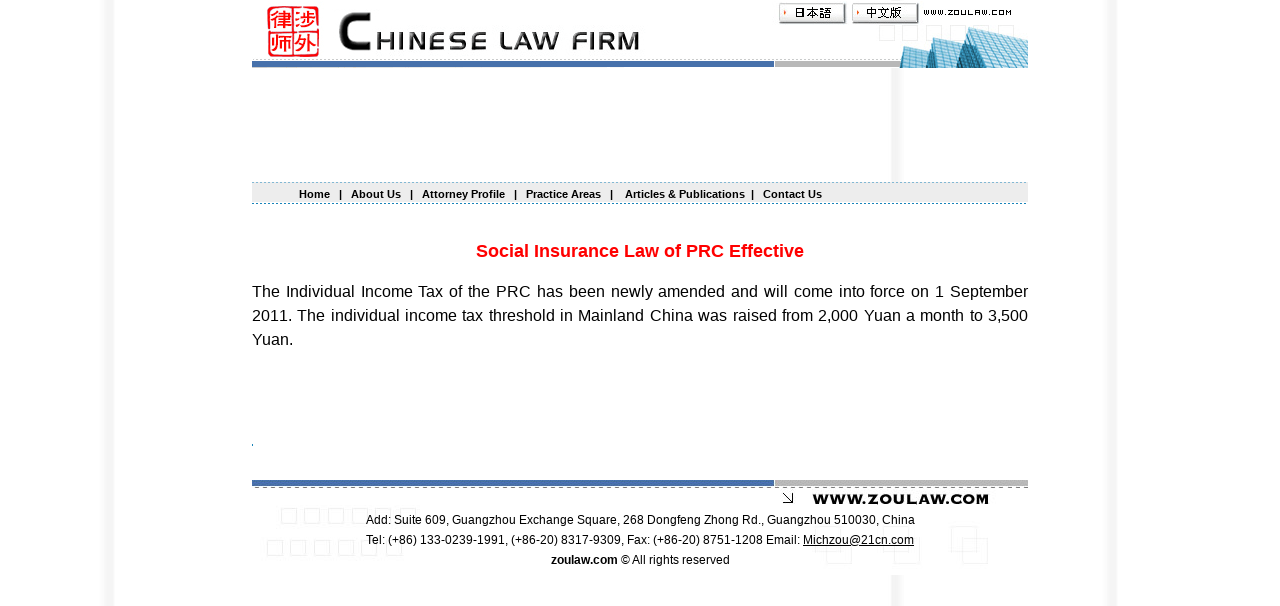

--- FILE ---
content_type: text/html
request_url: http://zoulaw.com/news/Individual%20Income%20Tax%20Law%20Amended.html
body_size: 5443
content:
<!DOCTYPE HTML PUBLIC "-//W3C//DTD HTML 4.01 Transitional//EN">
<html><!-- InstanceBegin template="/Templates/news-130625.dwt" codeOutsideHTMLIsLocked="false" -->
<head>
<meta http-equiv="Content-Type" content="text/html; charset=utf-8">
<!-- InstanceBeginEditable name="doctitle" -->
<title>Guangzhou lawyer service(广州涉外律师服务)</title>
<!-- InstanceEndEditable --> <!-- InstanceBeginEditable name="head" --><style type="text/css">
.jjjj {
	right: auto;
}
.memo-130722 {
	font-size: 18px;
	color: #F00;
	font-weight: bold;
	text-align:center;
	font-family: Verdana, Geneva, sans-serif;
}
</style><!-- InstanceEndEditable --> 
<link href="../en/images/css.css" rel="stylesheet" type="text/css">
</head>

<body background="../images/back.jpg" leftmargin="0" topmargin="0" marginwidth="0" marginheight="0">
<div align="center"> 
  <table border="0" cellpadding="0" cellspacing="0" width="776">
    <!-- fwtable fwsrc="nei1.png" fwbase="top.gif" fwstyle="Dreamweaver" fwdocid = "742308039" fwnested="0" -->
    <tr> 
      <td><img src="../images/top/spacer.gif" alt="" name="undefined_2" width="175" height="1" border="0"></td>
      <td><img src="../images/top/spacer.gif" alt="" name="undefined_2" width="601" height="1" border="0"></td>
    </tr>
    <tr> 
      <td colspan="2"><img src="../en/images/top/top_r1_c1.gif" alt="" name="top_r1_c1" width="776" height="60" border="0" usemap="#top_r1_c1Map"></td>
    </tr>
    <tr> 
      <td colspan="2"><img name="top_r2_c1" src="../images/top/top_r2_c1.gif" width="776" height="7" border="0" alt=""></td>
    </tr>
    <tr> 
      <td colspan="2"><object classid="clsid:D27CDB6E-AE6D-11cf-96B8-444553540000" codebase="http://download.macromedia.com/pub/shockwave/cabs/flash/swflash.cab#version=6,0,29,0" width="776" height="114">
          <param name="movie" value="../en/images/banner.swf">
          <param name="quality" value="high">
          <param name="menu" value="false">
          <embed src="../en/images/banner.swf" width="776" height="114" quality="high" pluginspage="http://www.macromedia.com/go/getflashplayer" type="application/x-shockwave-flash" menu="false"></embed></object></td>
    </tr>
  </table>
  <table width="776" border="0" cellspacing="0" cellpadding="0">
    <tr> 
      <td height="20" valign="bottom" background="../images/line_x1.gif" bgcolor="efefef"> 
        <table width="100%" border="0" cellpadding="0" cellspacing="0" class="font12150">
          <tr>
            <td width="6%" align="center">&nbsp;</td>
            <td width="94%" align="left" valign="bottom"><a href="../index.htm" class="nav"><font face="Verdana, Arial, Helvetica, sans-serif"><strong><font face="Arial, Helvetica, sans-serif"> Home</font></strong></font></a><font face="Arial, Helvetica, sans-serif"><strong>&nbsp;&nbsp;&nbsp;|&nbsp;&nbsp;&nbsp;<a href="../en/aboutus.htm" class="nav">About 
              Us</a>&nbsp;&nbsp;&nbsp;|&nbsp;&nbsp;&nbsp;<a href="../en/lawyers.htm" class="nav">Attorney 
              Profile </a>&nbsp;&nbsp;|&nbsp;&nbsp;&nbsp;<a href="../en/services.htm" class="nav">Practice 
              Areas</a>&nbsp;&nbsp;&nbsp;|&nbsp;&nbsp;&nbsp;<a href="../en/forum.htm" class="nav">	
              Articles &amp; Publications</a>&nbsp;&nbsp;|&nbsp;&nbsp;&nbsp;<a href="../en/contact.htm" class="nav">Contact 
              Us</a> &nbsp;&nbsp;&nbsp;&nbsp;&nbsp;&nbsp;</strong></font></td>
          </tr>
        </table>
      </td>
    </tr>
    <tr>
      <td height="3"><img src="../images/line_x.gif" width="776" height="3"></td>
    </tr>
  </table>
  <table width="776" border="0" cellspacing="0" cellpadding="0">
    <tr>
      <td colspan="3" valign="top" bgcolor="#FFFFFF"><!-- InstanceBeginEditable name="EditRegion5" -->
        <p>&nbsp;</p>
        <p class="memo-130722"><strong style="font-family: Verdana, Geneva, sans-serif; font-size: 18px; color: #F00;">Social Insurance Law of PRC Effective</strong>        </p>
        <p class="wenzi-130625">The Individual Income Tax of the PRC has been newly amended and will come into force on 1 September 2011. The individual income tax threshold in Mainland China was raised from 2,000 Yuan a month to 3,500 Yuan.</p>
<p class="wenzi-130625">&nbsp;</p>
<p>&nbsp;</p>
      <!-- InstanceEndEditable -->
      <p><img src="../images/line_y.gif" width="1" height="4"></p>
      <p>&nbsp;</p></td>
    </tr>
  </table>
  <table width="776" border="0" cellspacing="0" cellpadding="0">
    <tr> 
      <td><img src="../images/bt_1.jpg" width="776" height="25"></td>
    </tr>
    <tr> 
      <td height="70" align="center" background="../images/bt_2.jpg" class="font12180"><font face="Verdana, Arial, Helvetica, sans-serif">Add: 
        Suite 609, Guangzhou Exchange Square, 268 Dongfeng Zhong Rd., Guangzhou 
        510030, China<br>
        Tel: (+86) 


 133-0239-1991, <font face="Verdana, Arial, Helvetica, sans-serif">(+86-20) 


 8317-9309, </font> Fax: (+86-20) 8751-1208 Email: <a href="mailto:Michzou@21cn.com"><font color="#000000">Michzou@21cn.com</font></a> 
        <br>
      <strong>zoulaw.com</strong> &copy; All rights reserved</font></td>
    </tr>
  </table>
</div>
<map name="top_r1_c1Map">
<area shape="rect" coords="600,2,668,25" href="../aboutus.htm"><area shape="rect" coords="526,0,594,22" href="../JP/aboutus.htm">
</map>
</body>
<!-- InstanceEnd --></html>


--- FILE ---
content_type: text/css
request_url: http://zoulaw.com/en/images/css.css
body_size: 2113
content:
.font12200 {	font-size: 11px;	line-height: 200%;	font-family: "Arial", "Helvetica", "sans-serif";}.font12180 {
	font-size: 12px;
	line-height: 20px;
	font-family: Verdana, Geneva, sans-serif;
}.font12150 {
	font-size: 11px;
	line-height: 150%;
	font-family: "Arial", "Helvetica", "sans-serif";
	text-align: left;
}.font11 {	font-family: "Arial", "Helvetica", "sans-serif";	font-size: 11px;	line-height: 120%;}.font10 {	font-family: "Arial", "Helvetica", "sans-serif";	font-size: 10px;	line-height: 125%;}

.nav {	font-size: 11px;	text-decoration: none;	color: #000000;	font-family: "Verdana", "Arial", "Helvetica", "sans-serif";}a.nav:hover {	font-size: 11px;	color: #CC0000;	text-decoration: none;	font-family: "Verdana", "Arial", "Helvetica", "sans-serif";}
.nava {	font-size: 12px;	text-decoration: underline;	color: blue;}
a.nava:hover {	font-size: 12px;	text-decoration: underline;color: red;}
.font14 {
	font-size: 16px;
	text-align: left;
}.font8 {	font-family: "Arial", "Helvetica", "sans-serif";	font-size: 8px;}.font16 {	font-family: "Times New Roman", "Times", "serif";	font-size: 16px;	line-height: 150%;}
.font12180 tr td div div .font12150 font strong {
	font-size: 14px;
}
.wenzi-130625 {
	font-family: Verdana, Geneva, sans-serif;
	font-size: 16px;
	line-height: 150%;
	color: #000;
	text-align: justify;
}
.biaoti-130625 {
	font-family: Verdana, Geneva, sans-serif;
	font-size: 12px;
	font-weight: bold;
	color: #00F;
	text-align: left;
}
.font12180 tr td div .font14 font strong center .nava strong {
	color: #000;
}
.font12180 tr td div .font14 font strong center .biaoti-130625 strong {
	color: #000;
	text-align: center;
}
.memo-130722 .wenzi-130625 {
	font-family: Verdana, Geneva, sans-serif;
}
.memo-130722 .wenzi-130625 {
	font-size: 18px;
}
.memo-130722 .wenzi-130625 {
	font-size: 18px;
}
.memo-130722 .wenzi-130625 {
	color: #F00;
}
.jjjj {
	font-family: Verdana, Geneva, sans-serif;
	font-size: 14px;
}
tr td table tr td table tr .font14 p .font14 {
	font-size: 14px;
	text-align: center;
}
.aa {
	text-align: right;
}
